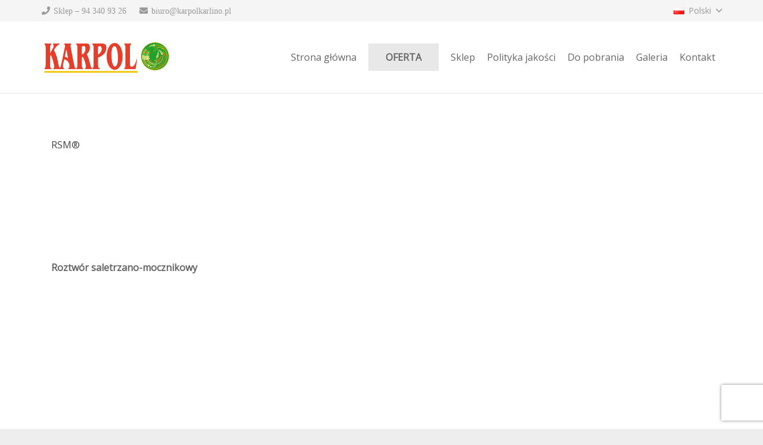

--- FILE ---
content_type: text/html; charset=utf-8
request_url: https://www.google.com/recaptcha/api2/anchor?ar=1&k=6Le5u_cpAAAAADpSZdZ_EWxviDbAUeOU6j1RXAp8&co=aHR0cHM6Ly9rYXJwb2xrYXJsaW5vLnBsOjQ0Mw..&hl=en&v=N67nZn4AqZkNcbeMu4prBgzg&size=invisible&anchor-ms=20000&execute-ms=30000&cb=wpwaxrupkks0
body_size: 48812
content:
<!DOCTYPE HTML><html dir="ltr" lang="en"><head><meta http-equiv="Content-Type" content="text/html; charset=UTF-8">
<meta http-equiv="X-UA-Compatible" content="IE=edge">
<title>reCAPTCHA</title>
<style type="text/css">
/* cyrillic-ext */
@font-face {
  font-family: 'Roboto';
  font-style: normal;
  font-weight: 400;
  font-stretch: 100%;
  src: url(//fonts.gstatic.com/s/roboto/v48/KFO7CnqEu92Fr1ME7kSn66aGLdTylUAMa3GUBHMdazTgWw.woff2) format('woff2');
  unicode-range: U+0460-052F, U+1C80-1C8A, U+20B4, U+2DE0-2DFF, U+A640-A69F, U+FE2E-FE2F;
}
/* cyrillic */
@font-face {
  font-family: 'Roboto';
  font-style: normal;
  font-weight: 400;
  font-stretch: 100%;
  src: url(//fonts.gstatic.com/s/roboto/v48/KFO7CnqEu92Fr1ME7kSn66aGLdTylUAMa3iUBHMdazTgWw.woff2) format('woff2');
  unicode-range: U+0301, U+0400-045F, U+0490-0491, U+04B0-04B1, U+2116;
}
/* greek-ext */
@font-face {
  font-family: 'Roboto';
  font-style: normal;
  font-weight: 400;
  font-stretch: 100%;
  src: url(//fonts.gstatic.com/s/roboto/v48/KFO7CnqEu92Fr1ME7kSn66aGLdTylUAMa3CUBHMdazTgWw.woff2) format('woff2');
  unicode-range: U+1F00-1FFF;
}
/* greek */
@font-face {
  font-family: 'Roboto';
  font-style: normal;
  font-weight: 400;
  font-stretch: 100%;
  src: url(//fonts.gstatic.com/s/roboto/v48/KFO7CnqEu92Fr1ME7kSn66aGLdTylUAMa3-UBHMdazTgWw.woff2) format('woff2');
  unicode-range: U+0370-0377, U+037A-037F, U+0384-038A, U+038C, U+038E-03A1, U+03A3-03FF;
}
/* math */
@font-face {
  font-family: 'Roboto';
  font-style: normal;
  font-weight: 400;
  font-stretch: 100%;
  src: url(//fonts.gstatic.com/s/roboto/v48/KFO7CnqEu92Fr1ME7kSn66aGLdTylUAMawCUBHMdazTgWw.woff2) format('woff2');
  unicode-range: U+0302-0303, U+0305, U+0307-0308, U+0310, U+0312, U+0315, U+031A, U+0326-0327, U+032C, U+032F-0330, U+0332-0333, U+0338, U+033A, U+0346, U+034D, U+0391-03A1, U+03A3-03A9, U+03B1-03C9, U+03D1, U+03D5-03D6, U+03F0-03F1, U+03F4-03F5, U+2016-2017, U+2034-2038, U+203C, U+2040, U+2043, U+2047, U+2050, U+2057, U+205F, U+2070-2071, U+2074-208E, U+2090-209C, U+20D0-20DC, U+20E1, U+20E5-20EF, U+2100-2112, U+2114-2115, U+2117-2121, U+2123-214F, U+2190, U+2192, U+2194-21AE, U+21B0-21E5, U+21F1-21F2, U+21F4-2211, U+2213-2214, U+2216-22FF, U+2308-230B, U+2310, U+2319, U+231C-2321, U+2336-237A, U+237C, U+2395, U+239B-23B7, U+23D0, U+23DC-23E1, U+2474-2475, U+25AF, U+25B3, U+25B7, U+25BD, U+25C1, U+25CA, U+25CC, U+25FB, U+266D-266F, U+27C0-27FF, U+2900-2AFF, U+2B0E-2B11, U+2B30-2B4C, U+2BFE, U+3030, U+FF5B, U+FF5D, U+1D400-1D7FF, U+1EE00-1EEFF;
}
/* symbols */
@font-face {
  font-family: 'Roboto';
  font-style: normal;
  font-weight: 400;
  font-stretch: 100%;
  src: url(//fonts.gstatic.com/s/roboto/v48/KFO7CnqEu92Fr1ME7kSn66aGLdTylUAMaxKUBHMdazTgWw.woff2) format('woff2');
  unicode-range: U+0001-000C, U+000E-001F, U+007F-009F, U+20DD-20E0, U+20E2-20E4, U+2150-218F, U+2190, U+2192, U+2194-2199, U+21AF, U+21E6-21F0, U+21F3, U+2218-2219, U+2299, U+22C4-22C6, U+2300-243F, U+2440-244A, U+2460-24FF, U+25A0-27BF, U+2800-28FF, U+2921-2922, U+2981, U+29BF, U+29EB, U+2B00-2BFF, U+4DC0-4DFF, U+FFF9-FFFB, U+10140-1018E, U+10190-1019C, U+101A0, U+101D0-101FD, U+102E0-102FB, U+10E60-10E7E, U+1D2C0-1D2D3, U+1D2E0-1D37F, U+1F000-1F0FF, U+1F100-1F1AD, U+1F1E6-1F1FF, U+1F30D-1F30F, U+1F315, U+1F31C, U+1F31E, U+1F320-1F32C, U+1F336, U+1F378, U+1F37D, U+1F382, U+1F393-1F39F, U+1F3A7-1F3A8, U+1F3AC-1F3AF, U+1F3C2, U+1F3C4-1F3C6, U+1F3CA-1F3CE, U+1F3D4-1F3E0, U+1F3ED, U+1F3F1-1F3F3, U+1F3F5-1F3F7, U+1F408, U+1F415, U+1F41F, U+1F426, U+1F43F, U+1F441-1F442, U+1F444, U+1F446-1F449, U+1F44C-1F44E, U+1F453, U+1F46A, U+1F47D, U+1F4A3, U+1F4B0, U+1F4B3, U+1F4B9, U+1F4BB, U+1F4BF, U+1F4C8-1F4CB, U+1F4D6, U+1F4DA, U+1F4DF, U+1F4E3-1F4E6, U+1F4EA-1F4ED, U+1F4F7, U+1F4F9-1F4FB, U+1F4FD-1F4FE, U+1F503, U+1F507-1F50B, U+1F50D, U+1F512-1F513, U+1F53E-1F54A, U+1F54F-1F5FA, U+1F610, U+1F650-1F67F, U+1F687, U+1F68D, U+1F691, U+1F694, U+1F698, U+1F6AD, U+1F6B2, U+1F6B9-1F6BA, U+1F6BC, U+1F6C6-1F6CF, U+1F6D3-1F6D7, U+1F6E0-1F6EA, U+1F6F0-1F6F3, U+1F6F7-1F6FC, U+1F700-1F7FF, U+1F800-1F80B, U+1F810-1F847, U+1F850-1F859, U+1F860-1F887, U+1F890-1F8AD, U+1F8B0-1F8BB, U+1F8C0-1F8C1, U+1F900-1F90B, U+1F93B, U+1F946, U+1F984, U+1F996, U+1F9E9, U+1FA00-1FA6F, U+1FA70-1FA7C, U+1FA80-1FA89, U+1FA8F-1FAC6, U+1FACE-1FADC, U+1FADF-1FAE9, U+1FAF0-1FAF8, U+1FB00-1FBFF;
}
/* vietnamese */
@font-face {
  font-family: 'Roboto';
  font-style: normal;
  font-weight: 400;
  font-stretch: 100%;
  src: url(//fonts.gstatic.com/s/roboto/v48/KFO7CnqEu92Fr1ME7kSn66aGLdTylUAMa3OUBHMdazTgWw.woff2) format('woff2');
  unicode-range: U+0102-0103, U+0110-0111, U+0128-0129, U+0168-0169, U+01A0-01A1, U+01AF-01B0, U+0300-0301, U+0303-0304, U+0308-0309, U+0323, U+0329, U+1EA0-1EF9, U+20AB;
}
/* latin-ext */
@font-face {
  font-family: 'Roboto';
  font-style: normal;
  font-weight: 400;
  font-stretch: 100%;
  src: url(//fonts.gstatic.com/s/roboto/v48/KFO7CnqEu92Fr1ME7kSn66aGLdTylUAMa3KUBHMdazTgWw.woff2) format('woff2');
  unicode-range: U+0100-02BA, U+02BD-02C5, U+02C7-02CC, U+02CE-02D7, U+02DD-02FF, U+0304, U+0308, U+0329, U+1D00-1DBF, U+1E00-1E9F, U+1EF2-1EFF, U+2020, U+20A0-20AB, U+20AD-20C0, U+2113, U+2C60-2C7F, U+A720-A7FF;
}
/* latin */
@font-face {
  font-family: 'Roboto';
  font-style: normal;
  font-weight: 400;
  font-stretch: 100%;
  src: url(//fonts.gstatic.com/s/roboto/v48/KFO7CnqEu92Fr1ME7kSn66aGLdTylUAMa3yUBHMdazQ.woff2) format('woff2');
  unicode-range: U+0000-00FF, U+0131, U+0152-0153, U+02BB-02BC, U+02C6, U+02DA, U+02DC, U+0304, U+0308, U+0329, U+2000-206F, U+20AC, U+2122, U+2191, U+2193, U+2212, U+2215, U+FEFF, U+FFFD;
}
/* cyrillic-ext */
@font-face {
  font-family: 'Roboto';
  font-style: normal;
  font-weight: 500;
  font-stretch: 100%;
  src: url(//fonts.gstatic.com/s/roboto/v48/KFO7CnqEu92Fr1ME7kSn66aGLdTylUAMa3GUBHMdazTgWw.woff2) format('woff2');
  unicode-range: U+0460-052F, U+1C80-1C8A, U+20B4, U+2DE0-2DFF, U+A640-A69F, U+FE2E-FE2F;
}
/* cyrillic */
@font-face {
  font-family: 'Roboto';
  font-style: normal;
  font-weight: 500;
  font-stretch: 100%;
  src: url(//fonts.gstatic.com/s/roboto/v48/KFO7CnqEu92Fr1ME7kSn66aGLdTylUAMa3iUBHMdazTgWw.woff2) format('woff2');
  unicode-range: U+0301, U+0400-045F, U+0490-0491, U+04B0-04B1, U+2116;
}
/* greek-ext */
@font-face {
  font-family: 'Roboto';
  font-style: normal;
  font-weight: 500;
  font-stretch: 100%;
  src: url(//fonts.gstatic.com/s/roboto/v48/KFO7CnqEu92Fr1ME7kSn66aGLdTylUAMa3CUBHMdazTgWw.woff2) format('woff2');
  unicode-range: U+1F00-1FFF;
}
/* greek */
@font-face {
  font-family: 'Roboto';
  font-style: normal;
  font-weight: 500;
  font-stretch: 100%;
  src: url(//fonts.gstatic.com/s/roboto/v48/KFO7CnqEu92Fr1ME7kSn66aGLdTylUAMa3-UBHMdazTgWw.woff2) format('woff2');
  unicode-range: U+0370-0377, U+037A-037F, U+0384-038A, U+038C, U+038E-03A1, U+03A3-03FF;
}
/* math */
@font-face {
  font-family: 'Roboto';
  font-style: normal;
  font-weight: 500;
  font-stretch: 100%;
  src: url(//fonts.gstatic.com/s/roboto/v48/KFO7CnqEu92Fr1ME7kSn66aGLdTylUAMawCUBHMdazTgWw.woff2) format('woff2');
  unicode-range: U+0302-0303, U+0305, U+0307-0308, U+0310, U+0312, U+0315, U+031A, U+0326-0327, U+032C, U+032F-0330, U+0332-0333, U+0338, U+033A, U+0346, U+034D, U+0391-03A1, U+03A3-03A9, U+03B1-03C9, U+03D1, U+03D5-03D6, U+03F0-03F1, U+03F4-03F5, U+2016-2017, U+2034-2038, U+203C, U+2040, U+2043, U+2047, U+2050, U+2057, U+205F, U+2070-2071, U+2074-208E, U+2090-209C, U+20D0-20DC, U+20E1, U+20E5-20EF, U+2100-2112, U+2114-2115, U+2117-2121, U+2123-214F, U+2190, U+2192, U+2194-21AE, U+21B0-21E5, U+21F1-21F2, U+21F4-2211, U+2213-2214, U+2216-22FF, U+2308-230B, U+2310, U+2319, U+231C-2321, U+2336-237A, U+237C, U+2395, U+239B-23B7, U+23D0, U+23DC-23E1, U+2474-2475, U+25AF, U+25B3, U+25B7, U+25BD, U+25C1, U+25CA, U+25CC, U+25FB, U+266D-266F, U+27C0-27FF, U+2900-2AFF, U+2B0E-2B11, U+2B30-2B4C, U+2BFE, U+3030, U+FF5B, U+FF5D, U+1D400-1D7FF, U+1EE00-1EEFF;
}
/* symbols */
@font-face {
  font-family: 'Roboto';
  font-style: normal;
  font-weight: 500;
  font-stretch: 100%;
  src: url(//fonts.gstatic.com/s/roboto/v48/KFO7CnqEu92Fr1ME7kSn66aGLdTylUAMaxKUBHMdazTgWw.woff2) format('woff2');
  unicode-range: U+0001-000C, U+000E-001F, U+007F-009F, U+20DD-20E0, U+20E2-20E4, U+2150-218F, U+2190, U+2192, U+2194-2199, U+21AF, U+21E6-21F0, U+21F3, U+2218-2219, U+2299, U+22C4-22C6, U+2300-243F, U+2440-244A, U+2460-24FF, U+25A0-27BF, U+2800-28FF, U+2921-2922, U+2981, U+29BF, U+29EB, U+2B00-2BFF, U+4DC0-4DFF, U+FFF9-FFFB, U+10140-1018E, U+10190-1019C, U+101A0, U+101D0-101FD, U+102E0-102FB, U+10E60-10E7E, U+1D2C0-1D2D3, U+1D2E0-1D37F, U+1F000-1F0FF, U+1F100-1F1AD, U+1F1E6-1F1FF, U+1F30D-1F30F, U+1F315, U+1F31C, U+1F31E, U+1F320-1F32C, U+1F336, U+1F378, U+1F37D, U+1F382, U+1F393-1F39F, U+1F3A7-1F3A8, U+1F3AC-1F3AF, U+1F3C2, U+1F3C4-1F3C6, U+1F3CA-1F3CE, U+1F3D4-1F3E0, U+1F3ED, U+1F3F1-1F3F3, U+1F3F5-1F3F7, U+1F408, U+1F415, U+1F41F, U+1F426, U+1F43F, U+1F441-1F442, U+1F444, U+1F446-1F449, U+1F44C-1F44E, U+1F453, U+1F46A, U+1F47D, U+1F4A3, U+1F4B0, U+1F4B3, U+1F4B9, U+1F4BB, U+1F4BF, U+1F4C8-1F4CB, U+1F4D6, U+1F4DA, U+1F4DF, U+1F4E3-1F4E6, U+1F4EA-1F4ED, U+1F4F7, U+1F4F9-1F4FB, U+1F4FD-1F4FE, U+1F503, U+1F507-1F50B, U+1F50D, U+1F512-1F513, U+1F53E-1F54A, U+1F54F-1F5FA, U+1F610, U+1F650-1F67F, U+1F687, U+1F68D, U+1F691, U+1F694, U+1F698, U+1F6AD, U+1F6B2, U+1F6B9-1F6BA, U+1F6BC, U+1F6C6-1F6CF, U+1F6D3-1F6D7, U+1F6E0-1F6EA, U+1F6F0-1F6F3, U+1F6F7-1F6FC, U+1F700-1F7FF, U+1F800-1F80B, U+1F810-1F847, U+1F850-1F859, U+1F860-1F887, U+1F890-1F8AD, U+1F8B0-1F8BB, U+1F8C0-1F8C1, U+1F900-1F90B, U+1F93B, U+1F946, U+1F984, U+1F996, U+1F9E9, U+1FA00-1FA6F, U+1FA70-1FA7C, U+1FA80-1FA89, U+1FA8F-1FAC6, U+1FACE-1FADC, U+1FADF-1FAE9, U+1FAF0-1FAF8, U+1FB00-1FBFF;
}
/* vietnamese */
@font-face {
  font-family: 'Roboto';
  font-style: normal;
  font-weight: 500;
  font-stretch: 100%;
  src: url(//fonts.gstatic.com/s/roboto/v48/KFO7CnqEu92Fr1ME7kSn66aGLdTylUAMa3OUBHMdazTgWw.woff2) format('woff2');
  unicode-range: U+0102-0103, U+0110-0111, U+0128-0129, U+0168-0169, U+01A0-01A1, U+01AF-01B0, U+0300-0301, U+0303-0304, U+0308-0309, U+0323, U+0329, U+1EA0-1EF9, U+20AB;
}
/* latin-ext */
@font-face {
  font-family: 'Roboto';
  font-style: normal;
  font-weight: 500;
  font-stretch: 100%;
  src: url(//fonts.gstatic.com/s/roboto/v48/KFO7CnqEu92Fr1ME7kSn66aGLdTylUAMa3KUBHMdazTgWw.woff2) format('woff2');
  unicode-range: U+0100-02BA, U+02BD-02C5, U+02C7-02CC, U+02CE-02D7, U+02DD-02FF, U+0304, U+0308, U+0329, U+1D00-1DBF, U+1E00-1E9F, U+1EF2-1EFF, U+2020, U+20A0-20AB, U+20AD-20C0, U+2113, U+2C60-2C7F, U+A720-A7FF;
}
/* latin */
@font-face {
  font-family: 'Roboto';
  font-style: normal;
  font-weight: 500;
  font-stretch: 100%;
  src: url(//fonts.gstatic.com/s/roboto/v48/KFO7CnqEu92Fr1ME7kSn66aGLdTylUAMa3yUBHMdazQ.woff2) format('woff2');
  unicode-range: U+0000-00FF, U+0131, U+0152-0153, U+02BB-02BC, U+02C6, U+02DA, U+02DC, U+0304, U+0308, U+0329, U+2000-206F, U+20AC, U+2122, U+2191, U+2193, U+2212, U+2215, U+FEFF, U+FFFD;
}
/* cyrillic-ext */
@font-face {
  font-family: 'Roboto';
  font-style: normal;
  font-weight: 900;
  font-stretch: 100%;
  src: url(//fonts.gstatic.com/s/roboto/v48/KFO7CnqEu92Fr1ME7kSn66aGLdTylUAMa3GUBHMdazTgWw.woff2) format('woff2');
  unicode-range: U+0460-052F, U+1C80-1C8A, U+20B4, U+2DE0-2DFF, U+A640-A69F, U+FE2E-FE2F;
}
/* cyrillic */
@font-face {
  font-family: 'Roboto';
  font-style: normal;
  font-weight: 900;
  font-stretch: 100%;
  src: url(//fonts.gstatic.com/s/roboto/v48/KFO7CnqEu92Fr1ME7kSn66aGLdTylUAMa3iUBHMdazTgWw.woff2) format('woff2');
  unicode-range: U+0301, U+0400-045F, U+0490-0491, U+04B0-04B1, U+2116;
}
/* greek-ext */
@font-face {
  font-family: 'Roboto';
  font-style: normal;
  font-weight: 900;
  font-stretch: 100%;
  src: url(//fonts.gstatic.com/s/roboto/v48/KFO7CnqEu92Fr1ME7kSn66aGLdTylUAMa3CUBHMdazTgWw.woff2) format('woff2');
  unicode-range: U+1F00-1FFF;
}
/* greek */
@font-face {
  font-family: 'Roboto';
  font-style: normal;
  font-weight: 900;
  font-stretch: 100%;
  src: url(//fonts.gstatic.com/s/roboto/v48/KFO7CnqEu92Fr1ME7kSn66aGLdTylUAMa3-UBHMdazTgWw.woff2) format('woff2');
  unicode-range: U+0370-0377, U+037A-037F, U+0384-038A, U+038C, U+038E-03A1, U+03A3-03FF;
}
/* math */
@font-face {
  font-family: 'Roboto';
  font-style: normal;
  font-weight: 900;
  font-stretch: 100%;
  src: url(//fonts.gstatic.com/s/roboto/v48/KFO7CnqEu92Fr1ME7kSn66aGLdTylUAMawCUBHMdazTgWw.woff2) format('woff2');
  unicode-range: U+0302-0303, U+0305, U+0307-0308, U+0310, U+0312, U+0315, U+031A, U+0326-0327, U+032C, U+032F-0330, U+0332-0333, U+0338, U+033A, U+0346, U+034D, U+0391-03A1, U+03A3-03A9, U+03B1-03C9, U+03D1, U+03D5-03D6, U+03F0-03F1, U+03F4-03F5, U+2016-2017, U+2034-2038, U+203C, U+2040, U+2043, U+2047, U+2050, U+2057, U+205F, U+2070-2071, U+2074-208E, U+2090-209C, U+20D0-20DC, U+20E1, U+20E5-20EF, U+2100-2112, U+2114-2115, U+2117-2121, U+2123-214F, U+2190, U+2192, U+2194-21AE, U+21B0-21E5, U+21F1-21F2, U+21F4-2211, U+2213-2214, U+2216-22FF, U+2308-230B, U+2310, U+2319, U+231C-2321, U+2336-237A, U+237C, U+2395, U+239B-23B7, U+23D0, U+23DC-23E1, U+2474-2475, U+25AF, U+25B3, U+25B7, U+25BD, U+25C1, U+25CA, U+25CC, U+25FB, U+266D-266F, U+27C0-27FF, U+2900-2AFF, U+2B0E-2B11, U+2B30-2B4C, U+2BFE, U+3030, U+FF5B, U+FF5D, U+1D400-1D7FF, U+1EE00-1EEFF;
}
/* symbols */
@font-face {
  font-family: 'Roboto';
  font-style: normal;
  font-weight: 900;
  font-stretch: 100%;
  src: url(//fonts.gstatic.com/s/roboto/v48/KFO7CnqEu92Fr1ME7kSn66aGLdTylUAMaxKUBHMdazTgWw.woff2) format('woff2');
  unicode-range: U+0001-000C, U+000E-001F, U+007F-009F, U+20DD-20E0, U+20E2-20E4, U+2150-218F, U+2190, U+2192, U+2194-2199, U+21AF, U+21E6-21F0, U+21F3, U+2218-2219, U+2299, U+22C4-22C6, U+2300-243F, U+2440-244A, U+2460-24FF, U+25A0-27BF, U+2800-28FF, U+2921-2922, U+2981, U+29BF, U+29EB, U+2B00-2BFF, U+4DC0-4DFF, U+FFF9-FFFB, U+10140-1018E, U+10190-1019C, U+101A0, U+101D0-101FD, U+102E0-102FB, U+10E60-10E7E, U+1D2C0-1D2D3, U+1D2E0-1D37F, U+1F000-1F0FF, U+1F100-1F1AD, U+1F1E6-1F1FF, U+1F30D-1F30F, U+1F315, U+1F31C, U+1F31E, U+1F320-1F32C, U+1F336, U+1F378, U+1F37D, U+1F382, U+1F393-1F39F, U+1F3A7-1F3A8, U+1F3AC-1F3AF, U+1F3C2, U+1F3C4-1F3C6, U+1F3CA-1F3CE, U+1F3D4-1F3E0, U+1F3ED, U+1F3F1-1F3F3, U+1F3F5-1F3F7, U+1F408, U+1F415, U+1F41F, U+1F426, U+1F43F, U+1F441-1F442, U+1F444, U+1F446-1F449, U+1F44C-1F44E, U+1F453, U+1F46A, U+1F47D, U+1F4A3, U+1F4B0, U+1F4B3, U+1F4B9, U+1F4BB, U+1F4BF, U+1F4C8-1F4CB, U+1F4D6, U+1F4DA, U+1F4DF, U+1F4E3-1F4E6, U+1F4EA-1F4ED, U+1F4F7, U+1F4F9-1F4FB, U+1F4FD-1F4FE, U+1F503, U+1F507-1F50B, U+1F50D, U+1F512-1F513, U+1F53E-1F54A, U+1F54F-1F5FA, U+1F610, U+1F650-1F67F, U+1F687, U+1F68D, U+1F691, U+1F694, U+1F698, U+1F6AD, U+1F6B2, U+1F6B9-1F6BA, U+1F6BC, U+1F6C6-1F6CF, U+1F6D3-1F6D7, U+1F6E0-1F6EA, U+1F6F0-1F6F3, U+1F6F7-1F6FC, U+1F700-1F7FF, U+1F800-1F80B, U+1F810-1F847, U+1F850-1F859, U+1F860-1F887, U+1F890-1F8AD, U+1F8B0-1F8BB, U+1F8C0-1F8C1, U+1F900-1F90B, U+1F93B, U+1F946, U+1F984, U+1F996, U+1F9E9, U+1FA00-1FA6F, U+1FA70-1FA7C, U+1FA80-1FA89, U+1FA8F-1FAC6, U+1FACE-1FADC, U+1FADF-1FAE9, U+1FAF0-1FAF8, U+1FB00-1FBFF;
}
/* vietnamese */
@font-face {
  font-family: 'Roboto';
  font-style: normal;
  font-weight: 900;
  font-stretch: 100%;
  src: url(//fonts.gstatic.com/s/roboto/v48/KFO7CnqEu92Fr1ME7kSn66aGLdTylUAMa3OUBHMdazTgWw.woff2) format('woff2');
  unicode-range: U+0102-0103, U+0110-0111, U+0128-0129, U+0168-0169, U+01A0-01A1, U+01AF-01B0, U+0300-0301, U+0303-0304, U+0308-0309, U+0323, U+0329, U+1EA0-1EF9, U+20AB;
}
/* latin-ext */
@font-face {
  font-family: 'Roboto';
  font-style: normal;
  font-weight: 900;
  font-stretch: 100%;
  src: url(//fonts.gstatic.com/s/roboto/v48/KFO7CnqEu92Fr1ME7kSn66aGLdTylUAMa3KUBHMdazTgWw.woff2) format('woff2');
  unicode-range: U+0100-02BA, U+02BD-02C5, U+02C7-02CC, U+02CE-02D7, U+02DD-02FF, U+0304, U+0308, U+0329, U+1D00-1DBF, U+1E00-1E9F, U+1EF2-1EFF, U+2020, U+20A0-20AB, U+20AD-20C0, U+2113, U+2C60-2C7F, U+A720-A7FF;
}
/* latin */
@font-face {
  font-family: 'Roboto';
  font-style: normal;
  font-weight: 900;
  font-stretch: 100%;
  src: url(//fonts.gstatic.com/s/roboto/v48/KFO7CnqEu92Fr1ME7kSn66aGLdTylUAMa3yUBHMdazQ.woff2) format('woff2');
  unicode-range: U+0000-00FF, U+0131, U+0152-0153, U+02BB-02BC, U+02C6, U+02DA, U+02DC, U+0304, U+0308, U+0329, U+2000-206F, U+20AC, U+2122, U+2191, U+2193, U+2212, U+2215, U+FEFF, U+FFFD;
}

</style>
<link rel="stylesheet" type="text/css" href="https://www.gstatic.com/recaptcha/releases/N67nZn4AqZkNcbeMu4prBgzg/styles__ltr.css">
<script nonce="aF0MwVs7VP2aNj02tia37Q" type="text/javascript">window['__recaptcha_api'] = 'https://www.google.com/recaptcha/api2/';</script>
<script type="text/javascript" src="https://www.gstatic.com/recaptcha/releases/N67nZn4AqZkNcbeMu4prBgzg/recaptcha__en.js" nonce="aF0MwVs7VP2aNj02tia37Q">
      
    </script></head>
<body><div id="rc-anchor-alert" class="rc-anchor-alert"></div>
<input type="hidden" id="recaptcha-token" value="[base64]">
<script type="text/javascript" nonce="aF0MwVs7VP2aNj02tia37Q">
      recaptcha.anchor.Main.init("[\x22ainput\x22,[\x22bgdata\x22,\x22\x22,\[base64]/[base64]/MjU1Ong/[base64]/[base64]/[base64]/[base64]/[base64]/[base64]/[base64]/[base64]/[base64]/[base64]/[base64]/[base64]/[base64]/[base64]/[base64]\\u003d\x22,\[base64]\x22,\x22w5R7w5fDqcKPwpMBXh3CocKBwow5wpRSwq/Ci8KYw5rDimdJazB4w7JFG0k/RCPDqcKgwqt4bVNWc2ohwr3CnGjDg3zDlgrCpj/Do8KQaioFw67DpB1Uw7PCr8OYAj7Dr8OXeMKVwox3SsKBw7pVOC3Drm7DnUHDsFpXwo1Vw6crVcK/w7kfwrRPMhVTw4HCtjnDvlsvw6xaeinClcKofDIJwowsS8OadMOawp3DucKYU11swr4Pwr0oA8O9w5I9KsK/w5tfYsK1wo1JX8OiwpwrJ8KsF8OXN8KNC8OdTsOWISHCncKYw79Fwp/[base64]/DsmJ/IcOVwrRIwo/DsylrwpNVXMOlUMKlwpjCpcKBwrDCtWU8wqJswp/CkMO6wrzDmX7Dk8OYLMK1wqzCqixSK2k8DgfCrsKrwpllw4hwwrE1CMKpPMKmwrvDnBXCmyU1w6xbLXHDucKEwohSaEpKI8KVwpswU8OHQEJJw6ASwqdVGy3CvMOPw5/CucOvDRxUw5jDn8KewpzDqwzDjGTDknHCocODw7Nww7w0w5HDvwjCjgwpwq8nUgTDiMK7HSTDoMKlAzfCr8OEY8KkSRzDk8KEw6HCjWwDM8O0w4fCmx85w5RxwrjDgD4Rw5o8QzNofcOqwpNDw5AJw40rA2hBw78+wrhCVGgXPcO0w6TDq3Bew4lwbQgcYE/DvMKjw6Vue8OTI8OlMcORFcKswrHChwsXw4nCkcKvNMKDw6FxIMOjXypSEENtwo50wrJnKsO7J3rDjxwFFcOlwq/DmcKqw5g/Dz3DmcOvQ3RnN8KowrLCoMK3w4rDosOGwpXDscO9w5HChV5Rb8KpwpkOazwFw5/DpB7DrcORw73DosOrQMOwwrzCvMKMwoHCjQ5fwpM3f8OqwqlmwqJ6w7LDrMOxMXHCkVrCkDpIwpQrAcORwpvDh8KEY8Orw63CgMKAw750KjXDgMKzwpXCqMOdWkvDuFNTwpjDviMYw6/Cln/[base64]/[base64]/[base64]/ClsK/[base64]/[base64]/w6zDrHnDtHlJNTUiNznCmsKgwqMMH8Ofwo1ZwrMCwqcFbsK/w6TCncOxZTl0JMKTwpdcw5zCvi1CL8OIckDCgMOlGMKNY8O+w7Znw5ZkcMOwEcKSN8ODw6DDmMKPw4TDncOhNyvDkcOmwp85wpnDhEtEw6Z6wrHDkkdcwr7CpnskwrPDvcKPaQUkA8K3w7tuLXbDrlfDm8Kkw6IWwr/[base64]/[base64]/[base64]/wqPCusOCHl5TQsOqwofDtMKRAMOYw7FJw60Fw7tjG8OGw67CmsORw6TCkMOAwr0uXcOjPjvCkwRww6c+w79KA8KjJSdgFzPCvMKNFl5UEHpbwq4Zw5zChhLCtFdKwq4VGMOXRcOKwpx5csOcDEE2wobClMKDUsO/[base64]/[base64]/w43Dv8KvdBJBcMKHXcOjHmTCr8O2wqdAA8O6GxAMw5XCocO3E8KHw5zCl0jCumQyYggfY3bDvsKawpDDtmsYY8O9McOBw7fDscOvD8Omw5Q8IcOTwocKwoNWwq/[base64]/[base64]/DkcKPW2nCrHDCr8OkU8KTwoDDokxAw5DChcOFw6JzOcKpER/CvMK5c3dmw53CiDZ6QMOWwrVIfcK4w5ZVwpI/w6Q3wpwDKcKNw4vCnsKxwp/DvMK4f2jCs0TDvV7DgjcLwqLDpCF/[base64]/CncK0Bjotw7TDtB3CgjNhwpYHw77CtGMcRjYSw63DhcKld8KyKhbDkF/DvsKMw4HDhTtAFMKle3HCkRzDrMOswrV5VTzCscOdQzsEJyTDmMOdwo5LwojDj8O/w4DCt8O/[base64]/w45VwqrDjsKKw6/CmcK9w5jDgCBOXcOwW1AqYGjDjFYBwpHDm3vCr0bChcORwqZCw68ePsK6fcOEBsKMw6Z8ZDLCjMKzw5d3XcOmVTzCtcK1wqjDmMOYUyjClBEsQcKjw6/[base64]/MhRkGsK6wpDDhn/CngrDsnJDw4DCp8KMUmzChzVtflbCqm/Do04Gwp5pw43DnsOPw6nDt0zDhsKqwq3Ct8Kgw5V0asOkD8OiTWFSKW0mdsK7w4VlwoVywpgUw5Myw686w70qw6/Dm8OxADNow4VLZRrDksKcGcKAw53Dr8K4M8ODOj/Dnh3CkMKnAybClcK0wqPCp8KwPMOZbMOoL8KQbBXCrMKXDgJowp4dDsKXw48kwr7CrMKQMEgGwrkCeMO4f8KxFGXDlzHDo8OyFcOcX8KsTMKYYSJuw6oxw5gSwrlCIcO/[base64]/N8OSwpHDhsKNwpjDjMOjw4DCjWXCgxHDqhNvIQ/[base64]/Cu8KXw5zCv0/DsyMKwpvCrcOdw5wvwr3DmzUPwpjCt19JJcOVMsK0wpRqw4dEw7jCnsO/MilWw7p6w4nCg03Cg0zDr2HDtVoCw78gcsKCV03DqDo6JncsQcOXwprCshY2w7LDgsOrw4zCl3pXI3g6w4nDhH3DtEIPCh5BasKVwqwFdsKuw4rDhgtMGMOCwqrChcKORsO9IcOLwqpqasOEAzMoYsO8w6bCi8KpwoF6w4c/[base64]/CvcKoC28SYMKJw5pvAS3Dn8Kvw5DDmsK0csOowp42QBwGSiHCojzDgcK4DcKaLD/CrlEKLsKtwpk0w65Twr3Do8OxwpvCqsOBGsKBJErDoMO6wq/DuFJrwoprTsKDw7cMRsO3EQ3CqXLChnA3O8K6cGfDr8KxwrXCkjrDvCPCrsKSRHRewofCoCHCrXLCgRJXLsKCYcOkBxjCpMKOwqTCusO5XQzCsTY8AcKQSMOQwo5Bwq/ChcO2A8Ogw4/CqSvDoSTCsmxSDMKkXXAgw53Cul9AV8Ozw6XCg1bDkH9PwpMkw741AUvDtVbDv0rCvRLCinfCkjnCtsOWwpwVw7Nfw5jChENvwotiwpbDqFTCjsKbwo3DuMOsa8OywqdoKRx+wpbCmsOZw5wEw6PCssKIBxvDoA/DnkPChsO1S8ONw602w65gwpYuwp8dw6NIw5rDm8K1LsOxwpPDjsOnFcKsS8O4bcKAU8Kkw4jDlilJw7k0woR9wqTDriLCvFrCuSzCnWLDtQHChGsiVmo0wrHDvD/[base64]/[base64]/Cp1LCuBcNwojDgj/DhTNGCGBKw5zCmS/Cg8KKdA1xNcOEA0HCh8OMw6vDs2jChMKoXTZ0w6BIw51zWSnCuA3DksOIw6ILw7HClg3DvBl+wpvDuzpHCEwgwp0zwr7CscOuw4EEw7JuQsOqW1EZBwxyZFXDrsK2wr4zwowkw7nDkMK2a8KZbcKxXTnCh3/CtcK5RwMXK05ow79sN2jDm8KmfsOuw7DDoXLCv8OYwrzDl8K3w4/DszzCqsO3SF7DpsOewqzCtcKtwqnDl8OtBlTChmzDp8KXw6nCjcOEHMOPw5rDu1cnAxMeaMOJcEp6JcO2F8KpFURww4LCpsO8bMKXREUiwr/Dp0MRwosTCsKuwqfChHMow4AVDcKow4jCnsOCw5XDksKaDMKEdgdJCCHDmcO7w7k2wqBtUgAUw4HDrHLDssK6w5/CiMOEwpvCm8KMwrUjWMOFdinCsxvDuMOWw5t7H8O/[base64]/DoSZpEz9ywr3CoAgww5U6ZVHCh8O5wpPDsS3CgR7Diw8ow4TDo8Kzw5cXw4tiQmrCrcKUw4rDn8OyZcOfAcOjwqxkw7oUXy/[base64]/w7bDnMONSTdnw7HCn8KRw6A/KMK5w7nCrl7CjsOcwrVPw4TDvsKKw7DCs8KqwpPCg8Kuw4FEwo/DusODUXViecK5wrzClsK2w5kXZTgzwrlzf0LCpQzDncOWw5PCnsKMW8K/EizDmnYmwqIlw6lHwprCjTrDsMOkYC3DrGfDoMK5wpPDvxjDkE7ClcO2wqJdKQ3Cs2UtwrZKw5N5w79YNsOxAg1yw5nCrMKIw6/[base64]/[base64]/w5HDmcKGJ8Kgw5p3LUV4w4fCqsOgBWvCsVZUwrVFw6FeIsK/dxE2d8KqaT3DqhsmwqhSwpLCu8O8a8KbZcOxwrV0w6TDscKkYcKoS8OwTMKhB1cqwoTCgcKJJR3Ct1/DicKvYnQ1Xg8cJiHCjMO6NsOew7tbI8KgwpFKB23CjHrChljCulPCm8OGaRHDtMOkHsKCw6IhZsKPIAjDqsKRNzhkXcKiJgtxw4tye8Kjfy/CisOrwqnCli5gW8KTARMWwoguw5zCp8OwMcKgZMO1w6dxwr/Ck8K5w4fDoiIAI8O1w7lMwp3DtwIhw5/DjGHCssKdwqoSwqnDtzHDoQNNw5BZTsKNw5TDkkbDksO+w6nDhMOBw5ROAMOAwoViDMOgFMKBcMKmwpvDpTJIw6dtdmIEVDs1aW7DlcKVDlvDqsOSXMK0w4/[base64]/Du8OcaSjClAzDsSHCuXrDn3rCgnjClwHCksKBPsKAZcK4NMKAB2jChUMawpLCskRxHVAuLCTDr07CqTvDsMOVFxx0wrgvw6l3wofCv8KGZl5Lw4LCocOkwpTDssK5wovCiMO3U1bCsD8wLMOKwqXCtx5WwqgAWDbCsB1jwqXCocKYWT/[base64]/CmyRmwqHDoBjDtsOTwozDp8Olw7jClsKOwqdKacKeJx/CiMONJsK3esKgwq8rw4vDuFI/[base64]/Dr1nDv8OJw5gDwqQzDMKtwps8SsOKw77Ck8Onw5TCvBXDsMK0wr9nwrNiwrppcsOjw5F3wrDCmhR7DFrDpcOvw5k4aGERw4TDqyvCmsKlwodww7DDtmnDiQJnF0zDmVLDuHgCGnvDv3fCuMKkwoDChcKrw6M7RsOnUsO6w43DinvCllTCmRvDuSrDvl/Cm8Oqw7pvwqZ0w6l8QiDCjsOkwrfCvMKnw7jClC3CnsKGw7VpZhsaw4l6w4MFY17CqcKcw6YCw5FUCkbDtcKJacKSaHwbw7NeNxDDg8Kbwr/Dp8KcdFfColrCvsKtScOaKcKNw6PDmsKKBEFJw6DClsK+JsKmMWvDjEHCucOqw4IBE2PDn1nCmsOyw53Dhk0ia8OLw6IDw6Azwr4NYRFDCTgjw6zCpTQxC8Ktwo5NwpZmwrTCoMK5w5bCtlBvwpIPwpw2b0Iowp93wrIjwo/CuDoqw6LChcOEw7lHdsOOAMOawowJwoDCtR/[base64]/wqjCnsOkMsOAPUUzT8Ktw5U/w6zDvMKSXcKAd2DDgjLDsMOLKsKrCMK/w6VNw7XCtg59XMOMw7RKwp5OwooCw6xWw5xMwo7DmcO1A1TDilJ7Uj7CgEjCrCU0Rz88wqYFw5PDv8OswpkXTcKZFkpIPsOVHcK3VMKiwpx9wpdXGsOkA0FcwqLCmcObwpfDjTVWUF7CqhxlBsKbc0/Cv3PDvWLCgMKPYcKCw7/Ch8ObQcOPb0HChMOmwptgw4oSa8Kmw5nDvmPDrcK+aQFPw5AcwrPClDnDoyjCpjcwwrNQZRLCrcO/w6TDqcKTS8OCwpzCkwzDrRZfSQXCpjIKZVt/[base64]/w6PCpsK8bydjSsK9woURwpbCmHBka3zDnkMTaMOQw63DnsOjw7gUccKfPsOfTsKYw4fCqgAeI8O9wpbCr0XCjcKQRnkXw77Dt0sIQMOcbHzDrMK1wpogw5Fuwr3Dmg5vwrDDvsOzw5/[base64]/[base64]/[base64]/Doklewrtmw7c1cgdNw647O8O/[base64]/DsS3CowFyw77Dh8K5w5VgdMOtwr/Du8KGwprDl1fDsCd6dTPCisOheiELwr1HwrtPw7fDgSdhOsK/ZFEzREPCjMKlwrHDuGthwp0KJUYuKiBhw5dwKSo0w5RHw7cIUwdZw7HDvsKkw7XDgsK3woR2CMOCwo7CtsK6aTfDmlvCnMOKIcOGVMOOw63Dh8KEaQRBRk/CllgOPsOhe8Kyb3gBfHUPw7BYwqXCi8KhZyZsF8K1w7vCm8OdAsO7w4PDssKCGl3ClH56w5UTElBxw51Jw73DpMKTUcK5SS8qaMKbw4wBZl1PZmzDicO2w5Qew5TCkA3DgAg7fHlmw5ocwq/Dr8O1wrozwpfCtynCrcO9LsK4w5/DvsOJdBTDlBrDpMOPwpIlawMFwp8FwqB0w6/CjnnDsikzDMO2TApTwoDCgDfCu8OJJcKgD8O2KsKzw5TClcKzwqBpFwdBw6bDhsOVw4PDk8KPw6soYsKwV8Oyw7BkwqHDlHzCu8KEw5LCg1rDtQ15Mw/DisKTw4gGw77Dg1/CrsOYeMKKHcKZw6bDq8K9woR6wp3CnGrCt8K1w7XCiVbCnsOoBMOJOsOOUDzChMKAdMKyGnBwwohCw53DsE3DjMO+w4BtwqAEcUJvw73DhsOKw77CgMO/wrvCjcKNw44mw5t4YMORXcOowq3CvMKhwqTDm8KEwpIVw4/Dgi5JaG8pRsOVw7g5w4bChF7DuyzDicO3wrzDixrCjsOpwpoLw4TDv0jDojNIw7ZfPcO4aMKHRxTDssKgwphPeMKhbko7RsKqw4l0w5nCrwfDj8K5w715MXIyw5caUUdgw5l/[base64]/[base64]/Cs395w6V9G3TChQ3CkFbClMOcU8OuIMOoe8O4QTRcOHMZwqhfI8KbwqHCimAgwpEow5LDg8KOSsKgw5Zbw5fDoBDChB4lFR7Do2DChxY9w5lKw6l6SkjDhMOSw43CisKYw6dRw6/Dt8Oyw6pZw7MkcMOkbcOeC8K7ZMOcw4jCisOtwozDo8K9IWw9C29cwrLDq8KmKWLCiWhLJsOmJ8Obw5HCscKoMsOkXsKRwqrDicOZwo3Du8OYPjh3w59Swro3JcOXGcOAXsOXwoJoBcKvGxbCvA7DhcKqwrtXcWDCjGPDo8ODc8KZcMO2SMOOw51xOMKzRwAyaTnDil/CgcKLw61zTQXCnwM0TSxuDhcHF8Ozw7vCnMO3TMOic2EbKmrCgcOFasO3IcKiwrcIZ8Oxw7h/[base64]/DoMKZw6F+U8KHwpPCnn0nwqTDpMKuwp8awoLCh2R3EsOOSTzCi8KQOsOMw54yw68bJVTDgMKuIjvCiEFGwqkzTcOywpHDvD/[base64]/DgsOiEsOoSsOYA3xGwp5Mw4AKwq7DqylnQw87wpRJNcK7BmsAw6XCkXMfAB3CqMOrccOXwpJDw5LDnMKzKMOVwpHDrcOJRwPDlsORU8OQw6bDmEpgwqskw47DjsK7SFQpwrXCvjASw4LCmkXDnH16FUzCo8ORw6nCuRIOw6XDhMKddxprw5LCtjVwwq/Dogkaw4PCscK2R8Knw5lkw7chAsO7EhfCqMK8YMOzfnPCpUNLKyhVZ2PDnG89GXrDt8KeFHwQwoVZwr0tXHMyF8Kwwr/[base64]/[base64]/CoyDCtQQLHMO9w4V7w5IRwqnDvsK3wo4RKjTDm8KTC1rCuUcIwqJqwrLDnMKWbcKtwrV/wqDDtBlLEcK5wpvDv3HDt0fDkMK+w4Vlwo9CEwlcwpPDocKUw63CiC8tw6fDmMKbwrFkTURqwqjDgBrCpn5Mw6TDk17DojVfw7nDtQDCj3oCw4nCpT3Ds8KvN8O9dMKTwoXDixvCkMO/JsOOVFJDwpbDvGDCpcKAwoXDn8KPTcODwovDrVlyFsK7w6HDn8KbT8O1w6fCsMKBMcKqwrQ+w5J+YnI/eMOQPsKbwp10wps2wqU9fFVpe1HDiEHCpsKJwqAxw4E1wqzDniRRAn3CoUwPHMKVDl1cB8O0GcKLw7rDh8ORw4DDs2sGcMKIwpDDj8OlXQnChBhRwpnDpcOMRMKqfn5kwoHDkiVhUiYkwqs3wpclbcKFCcKvRQrDtMKRI2fDscKMXXjChMOASXhzC2o/RsOWw4cuP00twq8hVl3Ck0oidXtwU3oZYDnDs8OQwrTCisOxLMO0BXfCnTDDqMKjecKRw6HDuC0Gdk8hw5/DvsKfZDDChMOowo1mAcOsw4EzwrDDsyDCjcOqSTptEHV5GMKIH18uwovDlj7DnnbCmkjCoMKZw63DvVtaexUZwpHDrE5AwoR4w6IjGMOnGwXDk8KCBsOXwrRLMcOGw6fCm8KwSTzCkMObwqBQw6PCgMOyZS4RJsKxwqDDpcK7wrkYKEhnGmlIwqfCrsOxwp/DvcKbd8O7KsOdwoPDqsO7U2FSwrx/w5plUEhew7TCpz/[base64]/DucOKXyvDmE/DqE4rwq0SwpDCsBlPw73ChBbCsjVew5TDigA8LcO1w7rCgT/DkBpKwrgtw7DCi8KPw4RhOGB/IcK7KsKfBMOqw6Jgw5PCmMK8w585VVw/VcKsWVUVZSM6wpbCi2vCrGYWMAU0w7DDnCB3wq3DjCpuw4LCg3vDr8KPfMK2BG5NwrnCl8KRwr3DqMOJw6XDpMOwwrTDj8KewpbDqm/DkmEgw41pw5DDoHzDocO2LUk2aTV7w7gVNE4+wpY3HcK2HV16CHDCn8KjwrjDuMKjwqRtwrZ3woN5TmPDhWTDrcKEfD5FwohNAsOffMKiw7EhUMO+w5cLw7dMXBoqw5l+w4l8JMKFc3/CjyPDkXl8w7nDlcK1w4LCgMK7w6XDkwTDsUbCicKbbcKDw4bDgsKVGsKww7TCshZQwoMsHMKXw7kPwrdVwqrCpMOjMMKkw6EwwpQZdRLDi8OowpTDsjwfwrbDs8KoEcOYwqQWwqvDvHTDncKEw5zCmsKbDwDDqH3DkcOfw4YfwqrDhsKAwqFMw4Y1D3/[base64]/Do8KEw49Tw6PDo8OaCsOBwqPCgVQmwpvCj8OBw6c6JjdNwqjDgcK7dSRmX3bDvMOGwpfCiTQiMcKtwpPDqMOlwpDChcKrPwzCqknDo8OGTsORwrtHV3d5dwfDvBlawq3Diil1csKww4/DmsOMDXhDwrAaw5zDiB7DuUE/wr0vEMOuDhl1w6TDt0LDij4YQ2bCh0k3DsKfPsKGwo/DgxccwroqdsOlw6LDhcKEC8Ksw7jDocKkw7New4IiTMO3wqrDucKHOzFmZsOfWMOHIcOdwrtMQFNlwrNhw7I2S3sZLQfCqU5nL8OYNn06IFofw6gAI8KtwpnDgsOLNgBTwo5VNMO+EcOkwrF+Y1/CkjYSf8KmJwDDl8OcS8OGwqQAeMKxwofClGFCw5cWwqF7fMKkYAXCrsO1CMO9w6HDsMOJw7opR2bClgnDsTIOwpsNw7jCu8KpZFvDjsOmMFPCgsObb8KOYg7DiSxkw5d7wpDCozUuGcKLDRc0w4cAa8KAwojDn3rCkF7DkB/CmcOqwrXCkcKbV8O1LUQfw7xrUHRJdMKtblPCqMKmCMKNw4xCO3zCjGIHb1vCgsK/w6QuF8KjcXcKw6cUwrhRwp0zw4rDjG7DoMKBek4ATsKDWMOcJcOHOWYJw7/CgkAnwowOQlbCucOfwpcBH2N3w5EFwpPCrMKtfMKCCjclXW7CnMKAQMOCbcOZUk4EHFXDuMK1U8O2w5nDkCnDnHZce0fDnRoIb1Avw4vDjxfCkwfDoXnCjsO7wonDsMOiFsOWD8OXwqRTQ19ufcKew5LCj8KTZMOwcFRiBMKMw71lw6/[base64]/DicOsw7o4VTVWwoZpw7/CuzJ2w6zDnGgQfyLCscK1BxJ9w7J2wpEpw4/Cpyxzwr3DnsK/egMVARd9w7ofw4rDvA8resOOeQgSw4nCnMOgTMOTC1/[base64]/CisOowp4fw4DDksOZw6zCkkbCk8OTwrY5cxLDt8OVYTJjEMKYw6sjw7clIQddwqI7wpdkfRjDqCMfFMKTNMOpecKJwoQEw6oBwobDm211SjXCq1cIw6YpDShIBsKAw63DnHcZeFHCkWzCpMOQH8OSw6bCnMOcRCcDOwp4Ui3Ds0XCsGvDhSA5w7NZw5N+wpN/XhoZf8K1cjhfw60HMCTCicKPITfCr8KOZsOkbcOUwp7CmMOmw6sbw4lDwqkNdcOuasKkw6LDtsKIwpk3GMKBw6lPwqPCjcOYP8OtwotxwrUPTHhvBGU0wo3CsMKWCsKMw7A3w5TDvsKrC8OLw7bCszXCminDokglwo4tfcOEwqbDuMKRw6nDnTDDlCgMM8KoTRtrw6/Di8KdZMKGw6hdw6Z1wqHDjHbDv8OxX8OPTEhKw7Ucw5kuFFMiwrJXw4DCsCEyw7t8dMOhwp3DrcOewqgvQcOKTgJhw5kvHcO2w6DDix/DvkcLCyt/wrwrw6TDr8KGw4/DicKRwqfDl8OWZsK2wpnDpmZDD8K4dMOiwokpwpHCv8OAdBjCtsOfCFTDqcOVdMOEVhBhw63DkTDDuk7CgMKyw7HDu8OmaGxdfcO3w6h5b3RWwr3DryUbZ8K/w7vCnsKBRhbDuyhLfzHCpBnDhMKtwobCkQDCqsKPwrTCqVXCtmHDiVkXHMOaT08uQFjDjT0EenAHwr7ChMO5DFdcdDzDs8OrwoAvXBodXAHDqsOfwprDiMKBw7HChjPDlsOLw6/ChE4pwq7DpcOGw4fCgMKCclLDm8KWwq53w6EhwrzDsMO8w7lbw5dqdilNC8OzNDTDrgLCqMO9S8KiE8Kbw4nDhsOEIsOpw45gIsOyM2zCsSdxw6J/WMO7ZsKxKBQ3w4tXCMKQFDPDl8KDBgfCg8K8IsKiTXDCiQJ2GhvDghHDolkbc8K1VTpiw43Cj1bClMOhwr9fw6VdwrLDjMKQw6gDaizDgMOxwq7CiU/Dl8KwW8Krw7fDmUjCvGnDkcOww7fDvTZANcKlO2HChTrDrMO7w7jChAgeWRTCj0nDnMK8DcOww4TDkCrCrl7DhQRnw77CmsKqWELDnyAcRSnDiMO7dMKADifDjWHCicK2WcKuQ8KFwozDs1wgw5fDqMK1MTY7w57DmTHDuWUNwrpIwq/Dm1ZwIArCgxDCnx4WIGDCkSHDgFHCkA/DuBcUM15AI2bDugBCO1I+w5tqRsOCVnU8QU/DnQd8wqF3W8OieMOEZStsYcOOwrbClkxWbsK/[base64]/wrfDgXxhwrs+wq84w5UlwovDhkzDqgLDh8OFwrXCg3kSwqDDusONNG9gwrvDmGXClQzDnmnDtmJkwokNw6ktw6wvVg4yG3BaH8OwQMOzwokIw6XCj0pjbBUGw5jCnMOSH8O1elEpwojDvcKHw53DssO/wqszw6XDn8OPJ8Klw6rCjsOdchEIw6/[base64]/DusOzXBvCmRXDvMK8HSvClhJLwqoew5PCh8OcJ1/[base64]/CsMKXw7fCsMOjwrY3PABmD8ODMMOIwp8HLFBTwokkwqDDkMO6wo0pwqDCsVQ8w4nDvRgOw5HCoMKUHFbDv8Ktw4FnwqLCogHCjiDCisKDw48Zw47CvB/DucKow44SX8OUCXHDmcKXwoIaIcKAGsKhwotAw7IEN8ODwpVxw51dClTCr2cLw6MpJGbCvSAoPgLCpU7DgHUHwpcmw4rDk10efcO2WcKdRxrCvsOKwo/CjVVdwrjDm8OsIcOqKsKaYEAXwqnDmsKFGcKgwrY+wqcmw6DDrjzCpRMCYlptTMOTw6JWE8Oiw63CrMKmw7c6RwtVwqfDpSvCksKgXHF/HgnCmCXDiUQJZVxqw5/[base64]/DoHbCtBzDlcKsH3rDpj7CuwHDrBFHwoB4w583wo3DvgU1wp7Co0N1w73Dmj7CrUHDhwLDmMK2wp8uw6LDgMOUDCjCpyzDhzRFEUjDvcORwqnCpcOPGcKYw68iwpvDhw0qw5/CuiR5ScKgw7zCrMO1N8KLwpo9wqLDkcO+fMKYwr/CgC3CgcOLM2YdLk9wwp3CmyXCp8Otwo0pwpLDl8K5w6LCvcOrw5IJP30NwqgEwqxRCC8iesKGfH7CjBFHdMOewosZw7dNwrPCtxrCk8KvP1/DlMK0wr9/[base64]/Di8O+ICjDqsK1MlfCghbDisKaKsODXmMnwpXCvkQbw7oiwqwQwpfCmDXDhcKWNsO9w4ZWaDwOJ8OhbcKzLEzCj3tFw48AYnVBw5nCm8KjUGfCjmnCv8KeL2jDmMOZcRleWcKdw4vCrCtCw5TDqsKDw4PCkHNwUsOOQywZfiEtw6NrS2FHYsKAw6pkGnhNfE/CisKIw5HCgcK4w45pZB0MwpXCjzzCo0PCmcOwwqI/HcKhH2lGw7JePsKLwrsEH8O8w7EiwqrCp3DCocOHV8O6esKBOsKiZsKCYcOSwowtEyLDoXfDsiwJwoRnwq4lO0gUDsKYM8OhJsOVasOES8OMwo/CtU/[base64]/Ctm8jDsKgw5wAwqDCmkI4eUQwBGUjwrMdKFlwF8OxJlwjGiLCr8KZDsORwq3DsMOFw5nDsFksLMKDw4HDtDt/EMOZw7dNEXzCrgd5bEc5wqjDs8KowoLDsVTCqjQHAMOFWE4aw5/CsEpaw7XDsgXCr39ow4rCrShMMRHDk1tFwq7DoXXCiMKtwqYnV8KswoxePS7DtGLDlUFdc8Oow5U1VcOkBw0PITN8FyfCj2xdB8O4FcOVw7UDLkwNwrMhwpTDoXlDV8OVcsKoIxTDpSxSXsOAw43DnsOOK8OIw4hVw6HDrz86IlcpTMOxZlTCtsOlw44OY8O/[base64]/wrnDqMO2IUBsw7rCvCkTIUVfXcKQb2JQw6TDvAXCvRVCE8KXasK1MSPDjErCiMKEw6fCksK8w6YeOQDCsUZXw4d9DVVWJcOXVBx3LgjDjytdfGdgYkY/YBkMHj3DlSZWB8O2w78Jw7LCtcOQU8OnwqUzwrt3cV3DjcOEwp1/RjzDpQZBwqPDg8K5UcOIwoB9FsKhwrvDvsOxw4XDvj3Cn8OZw51QbDTDicKUdsKpDsKjf1ROOhh/LhrCpsK5w4XClxbDjMKPwrt3f8OJwpBIGcKXX8ObLcO9Ew/Dug7Dh8OvHFPCnsOwLURiR8O/MxZYTcOxHifCvcKWw7kUw5/CosK7wr8uwpwCworDqFnCkH7CpcKEH8OxEx3CqcOPK2fDrcOsMMOfw5Jlw51SeXYdw6cjIB/CuMK9w5LDg1pEwqIFWsKcJMOJPMKywp8ZLlhpw7HDp8KfBcO6w53CvMOEJW9XesOKw5vDisKJw63CsMK6F2DCp8KKw7LCoWfDjSzChCkkVy7DlMOlw5M3DMOlwqFrd8OqGcOXw4toE0/Cgx7DiUrDo2fCiMOdGSTCgQwNw6zCsxbCk8OuWmh5w5HDocOjwr0EwrJFVX8oahVpc8ONw6VdwqoPw4rDp3Jzw75Zwqg6wqQqw5DCjMKZLMKcAnZDW8KwwrJVbcOPw4XDvMOfw6tiKcOow49eFgNgdcOoRW3CiMKJw7NYwoULwofDq8OmAMKCXXfCvcK+w6oANcK/[base64]/DgV1gwrLClMKnMV4MwofClHsSw6fCk17CtcKfwo4KecKzwotuesOBNj/DvCp3wrtMwqEUwrTCvy/DkcKzIGPDhDLDpz3DmDXConZ2wrs3cUbCpmLCrVQMGMKHw6jDtcKZOzzDuVZUw6bDksKjwo9MM3bDucKaXsKSDMO/wrFoGjjCpMK1Sx7DucKbW1VHf8OCw7HCnjPCt8OJw5XCvA3DlwUmw73Dn8KXasK8w5rCpcKsw5nChVzCiS4rMcKYPWTCjyTDuWodIMK/EDENw5lhOBNLBMO1wovCocK6XcK4w7fDuUVewogdwqLDjD3Do8OYwohGwofDpR7Dox3DiwNYJMOgBUjDlBDCjBDCscO6w4Qsw6HCmsOQGSDDrBt0w71edcKVTRXCuBl7GE/Ds8OxdWpywp82w5tnwqEuwrFKS8O1L8KGw7ZAw5cKNcOyasOXwq9Iw6bDm3sCwqB9wrfChMOnw5TCgEx8w4bCh8K+AcK+w7zDusOMw6wgYg8fOsKLQsOrIC0dwqoZUMK2wqvDl0w/G1jDhMKEwq4qacKjJ37CtsKfOB0pw65Tw4bCk0zCkA4TAwjCjMO9MsKmwplbNlFhRgYKbsKCw595AMKKG8KjTRJUw5DDpsOYwrFCCznCqA3Cl8O2amQhHcKVGxzCkmLCuEd2QxEGw7fCpcKFwq3CnmHDnMOgwog2D8KUw4/CrW7Co8K/bsKBw4E2PsK7wrnDvkzDlhDCi8KUwpLDnxXCqMKeScO6w6XCp144FMKWwod6SsOgDzYuZcKew60lwpBvw4/DrFshwrbDnHRFSj0PIsK0DAoZDkbDlwJOdzN6OiU+eiTDvRTDiQ3CnhbCkcKjEzLDjzzCqVFdw47Cmy0VwoIXw6zDoGrDsXdATlHCgGQMwoTDqE/Dl8OhVVnDjWtqwrZRc23DhsKtwrR1w6rCuUwAKBgbwqUWV8OPMWTCs8OQw5AcWsKnPsKUw7sBwoxWwotdw5LChsOeSzXCgUPCpcK/[base64]/Cp8OzwpjDkTYSB09MK8KfKAoKw6zDnyzDnMKBw5vDtcO3wqHDqBXDkVw+w7PDkEXClX8mwrfCsMKAY8OKw4fDk8OywpwYwqVUwozCjEsnwpREw6cBasOQwqPDqMOjBsK/wrbCiAvCkcO8wpLCoMKbdXfCi8Opwpkaw75ow6w/w74/w5bDtlvCt8K1w4TDp8KNw4rDkcOlw4lBwqDCmyvDti0ewo/DhnLCoMOyXlxyEBHCowHCjllRH3NQwp/CgcK3wpXDp8KcA8OAHSILw5liw5p3w7XDrMKOw5JTCsKgflQ4FsOiw6Itwq0EYAUqw5AaTMONwoQpwqfCtMKOw7AvwpvDtMOgOcOpAsK0GMKWw4/DlcKLwrgbQwEIREIBIsOAw4DDtcK1wrzCp8Oow7BxwrYNakEDamnCjQFjw6MGAMOowrnCpRHDmcOLfE7DksO1wpPClsOXFcOVw43CsMONw5HChhPCuiYOw5zCoMOowoFgw5Jtw4LDqMK3w5AGDsKVOsOVHsKlw4TDpn4PW0Edw4nCvTUgwr/ChMOYw5x5E8O7w41jw77CmMK2woRiwo85OihdKsKVw4tRwqFDYHXDicKbBSY/[base64]/woh5wrImf8ONcsO/w4wTwpMtOB/[base64]/wqrDgMOmEk3CvsOVYW1cw6gIw4M4wpUJw4lWFllGwpLDrsOlw77DjsKXwoVnKXtiwqYAZG/[base64]/CgMOOI8O+ScKubMKawrXDoSktDMO3GsKPDsOswqIUw7LCu2XDlHBUwpl/MlPCnFUNfw/CvsKsw4IrwrRaNMOvY8KMw7fCjsKIdVnCs8KjKcO5BS5HEcONRX96O8O1wrVSwoTDv0nDqkLDjlx0DQZTN8KDwo/CsMKjWEzCp8KfL8OxSsKjwqrDskt1QRZNwonDmsOzwpRew4TDv1LCvSTDr3Mlw7/ClE/DlwDChW0Iw6kpOWt8w7LDhnHCjcK2w4DCtnrCnA\\u003d\\u003d\x22],null,[\x22conf\x22,null,\x226Le5u_cpAAAAADpSZdZ_EWxviDbAUeOU6j1RXAp8\x22,0,null,null,null,1,[21,125,63,73,95,87,41,43,42,83,102,105,109,121],[7059694,961],0,null,null,null,null,0,null,0,null,700,1,null,0,\[base64]/76lBhnEnQkZnOKMAhnM8xEZ\x22,0,1,null,null,1,null,0,0,null,null,null,0],\x22https://karpolkarlino.pl:443\x22,null,[3,1,1],null,null,null,1,3600,[\x22https://www.google.com/intl/en/policies/privacy/\x22,\x22https://www.google.com/intl/en/policies/terms/\x22],\x22GgktDq/EdbSKCmZPwSdDbGivjbRMGS+ZacmUuNf/oBE\\u003d\x22,1,0,null,1,1769670382453,0,0,[2,179],null,[155],\x22RC-EaEK4TaX7_tKwg\x22,null,null,null,null,null,\x220dAFcWeA5BD1pPNTgksOWiAGjHNzb2ixNaHrUEOL3bDiFvI1BDnQa_oWoWiMLKPCFNixCuYRZKXT6NI1ScEsXeoqDvoe9WGlxd_Q\x22,1769753182687]");
    </script></body></html>